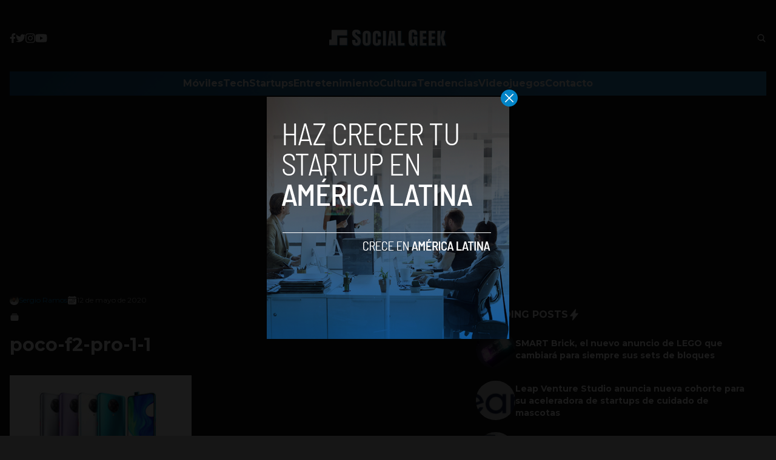

--- FILE ---
content_type: text/html; charset=utf-8
request_url: https://www.google.com/recaptcha/api2/aframe
body_size: 269
content:
<!DOCTYPE HTML><html><head><meta http-equiv="content-type" content="text/html; charset=UTF-8"></head><body><script nonce="kA8nPjt5Mg_BE3jHoZN8fQ">/** Anti-fraud and anti-abuse applications only. See google.com/recaptcha */ try{var clients={'sodar':'https://pagead2.googlesyndication.com/pagead/sodar?'};window.addEventListener("message",function(a){try{if(a.source===window.parent){var b=JSON.parse(a.data);var c=clients[b['id']];if(c){var d=document.createElement('img');d.src=c+b['params']+'&rc='+(localStorage.getItem("rc::a")?sessionStorage.getItem("rc::b"):"");window.document.body.appendChild(d);sessionStorage.setItem("rc::e",parseInt(sessionStorage.getItem("rc::e")||0)+1);localStorage.setItem("rc::h",'1768941897764');}}}catch(b){}});window.parent.postMessage("_grecaptcha_ready", "*");}catch(b){}</script></body></html>